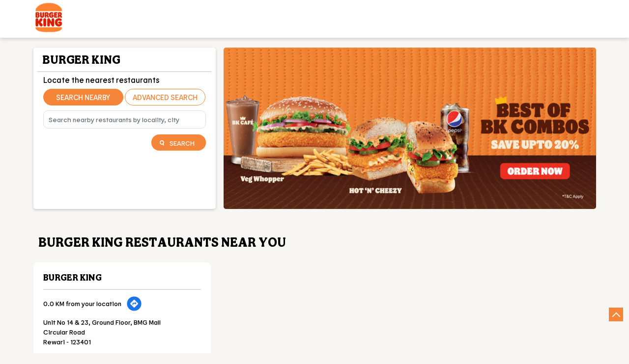

--- FILE ---
content_type: text/html; charset=UTF-8
request_url: https://stores.burgerking.in/?lat=28.194801&long=76.620901
body_size: 6375
content:
<!DOCTYPE html><html lang="en"> <head> <script> window.SIdataLayer = [{ 'virtualPagePath': '/storelocator/178143?&%3D&&&shared=' }]; </script> <script> !function(a, b, c, d, e){a[d] = a[d] || [], a[d].push({"gtm.start":(new Date).getTime(), event:"gtm.js"}); var f = b.getElementsByTagName(c)[0], g = b.createElement(c), h = "dataLayer" != d?"&l=" + d:""; g.async = !0, g.src = "https://www.googletagmanager.com/gtm.js?id=" + e + h, f.parentNode.insertBefore(g, f)}(window, document, "script", "SIdataLayer", "GTM-NDBSZ2T"); </script> <meta http-equiv="X-UA-Compatible" content="IE=edge" ><meta name="revisit-after" content="1 days" ><meta name="robots" content="index, follow" ><meta name="googlebot" content="index, follow" ><meta name="rating" content="general" ><meta name="resource-type" content="text/html" ><meta name="copyright" content="© Copyright Restaurant Brands Asia Limited" ><meta name="distribution" content="Global" ><meta http-equiv="Content-Type" content="text/html; charset=UTF-8" ><link rel="shortcut icon" type="image/png" href="https://cdn4.singleinterface.com/files/outlet/fav_icon/178143/fav_png.png" ><link rel="icon" type="image/png" href="https://cdn4.singleinterface.com/files/outlet/fav_icon/178143/fav_png.png" ><meta name="Author" content="https://stores.burgerking.in/" ><meta name="Created By" content="Burger King" > <meta name="viewport" content="width=device-width, initial-scale=1.0, minimum-scale=1.0, user-scalable=yes"> <title>Burger King Locator/Finder Near Me | Fast Food Restaurant</title> <meta name="description" content="Find closest Burger King restaurant near you. Get accurate restaurant information e.g. address, phone no, map &amp; timings." ><meta name="keywords" content="Burger King Address, Burger King location, Burger King contact, Burger King phone number, Burger King Direction, Burger King Restaurant" ><meta name="geo.position" content="28.194801; 76.620901" ><meta name="geo.placename" content="Burger King" ><meta http-equiv="x-dns-prefetch-control" content="on"><link href="https://stores.burgerking.in/" rel="dns-prefetch"><link href="//cdn4.singleinterface.com" rel="dns-prefetch"><link href="//cdn5.singleinterface.com" rel="dns-prefetch"><link href="//cdn6.singleinterface.com" rel="dns-prefetch"><link href="//csi.gstatic.com" rel="dns-prefetch"><link href="//fonts.googleapis.com" rel="dns-prefetch"><link href="//maps.googleapis.com" rel="dns-prefetch"><link href="//maps.gstatic.com" rel="dns-prefetch"><link href="//maxcdn.bootstrapcdn.com" rel="dns-prefetch"><link href="//www.google-analytics.com" rel="dns-prefetch"><link href="//www.singleinterface.com" rel="dns-prefetch"><link href="//stores.burgerking.in" rel="dns-prefetch"><link href="//fonts.gstatic.com" rel="dns-prefetch"> <link rel="canonical" href="https://stores.burgerking.in/"> <link rel="stylesheet" href="https://stores.burgerking.in/VendorpageTheme/Enterprise/EThemeForMaster/css/locationiq.min.css?v=7.32" media="print" onload="this.media='all'"> <link rel="stylesheet" type="text/css" href="https://stores.burgerking.in/VendorpageTheme/Enterprise/EThemeForMasterPro/css/bootstrap.min.css?v=7.32"> <link rel="stylesheet" type="text/css" href="https://stores.burgerking.in/VendorpageTheme/Enterprise/EThemeForMasterPro/css/slick.min.css?v=7.32" media="print" onload="this.media='all'"> <link rel="stylesheet" type="text/css" href="https://stores.burgerking.in/VendorpageTheme/Enterprise/EThemeForBurgerKingUpdated/css/storelocator.min.css?v=7.32"> </head> <body class="ethemeforburgerkingupdated"> <nav class="navbar with-toggleF"> <div class="container"> <div class="navbar-header"> <a class="navbar-brand track_logo_event" target="_self" href="https://stores.burgerking.in/" title="Burger King" data-event-click-text="logo" onclick="clickEventGa('store_locator', 'brand_website', '178143')"> <img src="https://cdn4.singleinterface.com/files/outlet/logo/178143/logo_d0829240_1_png.png" alt="" data-track-event-name="logo" data-track-event-click="Logo click" width=62 height=62 > </a> </div> </div></nav><section class="banner-section"> <div class="container"> <div class="row gutters-half"> <div class="col-md-12 col-lg-4 left-section"> <div class="search-section"> <h1> Burger King </h1><div class="search-section-inner"> <h4> Locate the nearest restaurants </h4> <div class="tabs-menu"> <a href="#searchNearby" class="tab-item active">Search Nearby</a> <a href="#searchAdvance" class="tab-item ">Advanced Search</a> </div> <div class="tab-container"> <div id="searchNearby" class="tab-pane active"> <div class="search-nearme"> <form action="https://stores.burgerking.in/" id="SearchByGivenAddress" method="get" accept-charset="utf-8"> <div class="input-group"> <input name="search" class="input" required="required" placeholder="Search nearby restaurants by locality, city" title="" type="search" id="OutletSearch"> </div> <div class="actions"> <button type="submit" class="btn"> <span class="sprite-icon"></span> <span>Search</span> </button> </div> </form> </div> </div> <div id="searchAdvance" class="tab-pane "> <form action="https://stores.burgerking.in/" id="OutletStoreLocatorSearchForm" method="get" accept-charset="utf-8"> <ul class="list-unstyled search-location"> <li class="input-group"> <label for="OutletState">State<sup>*</sup></label> <select name="state" class="input" required="required" id="OutletState"><option value="">All</option><option value="andhra-pradesh">Andhra Pradesh</option><option value="arunachal-pradesh">Arunachal Pradesh</option><option value="assam">Assam</option><option value="bihar">Bihar</option><option value="chandigarh">Chandigarh</option><option value="chhattisgarh">Chhattisgarh</option><option value="delhi">Delhi</option><option value="goa">Goa</option><option value="gujarat">Gujarat</option><option value="haryana">Haryana</option><option value="himachal-pradesh">Himachal Pradesh</option><option value="jammu-and-kashmir">Jammu And Kashmir</option><option value="jharkhand">Jharkhand</option><option value="karnataka">Karnataka</option><option value="kerala">Kerala</option><option value="madhya-pradesh">Madhya Pradesh</option><option value="maharashtra">Maharashtra</option><option value="meghalaya">Meghalaya</option><option value="nagaland">Nagaland</option><option value="odisha">Odisha</option><option value="puducherry">Puducherry</option><option value="punjab">Punjab</option><option value="rajasthan">Rajasthan</option><option value="sikkim">Sikkim</option><option value="tamil-nadu">Tamil Nadu</option><option value="telangana">Telangana</option><option value="uttar-pradesh">Uttar Pradesh</option><option value="uttarakhand">Uttarakhand</option><option value="west-bengal">West Bengal</option></select> </li> <li class="input-group"> <label for="OutletCity">City</label> <select name="city" class="input" id="OutletCity"><option value="">All</option></select> </li> <li class="input-group"> <label for="OutletLocality">Locality</label><select name="locality" class="input" id="OutletLocality"><option value="">All</option></select> </li> <li class="actions"> <button type="submit" class="btn" name="button"> <span class="sprite-icon"></span> <span>Search</span> </button> </li> </ul> </form> </div> </div></div></div> </div> <div class="col-md-12 col-lg-8 right-section"> <a onclick="clickEventGa('store_locator', 'cover_photo', '178143')" href="https://www.burgerking.in/?utm_source=store_locator&utm_medium=main_banner" target="_blank"> <img src="https://cdn4.singleinterface.com/files/outlet/outlet_facebook_images/outlet_cover_photo/178143/Banner_5_jpg.jpg" alt="Visit our website: Burger King" title="Visit our website: Burger King" width=760 height=330 > </a> </div> </div> </div></section><section class="storelocator-default"> <div class="container"> <div class="row gutters-half"> <div class="col-md-12"> <div class="head-wraper"> <h3 class="section-heading"> Burger King restaurants Near You </h3> </div> </div> <div class="col-lg-12"> <div class="outlet-list"> <div class="store-info-box"> <input type="hidden" class="outlet-latitude" value="28.19480001" > <input type="hidden" class="outlet-longitude" value="76.62090001" > <ul class="list-unstyled outlet-detail first" > <li class="outlet-name"> <div class="info-icon"> <span class="sprite-icon intro-icon icn-business"></span> </div> <div class="info-text"> <a href="https://stores.burgerking.in/burger-king-fast-food-restaurant-circular-road-rewari-179026/Home" title="Burger King" onclick="clickEventGa('store_locator', 'website_url', '178143')" data-track-event-business-name="Burger King" data-track-event-business-alternate-name="" data-track-event-click="Burger King" data-track-event-state="Haryana" data-track-event-city="Rewari"> Burger King </a> </div></li> <li class="outlet-distance"> <div class="info-icon"> <span class="sprite-icon intro-icon icn-distance"></span> </div> <div class="info-text"> 0.0 KM from your location </div> <div class="get-direction-link"> <a aria-label="Get Direction" href="https://www.google.com/maps/dir/?api=1&destination=Burger+King&destination_place_id=ChIJwzVdK_BRDTkRn2joP1fcbEk" target="_blank" onclick="clickEventGa(&#039;store_locator&#039;, &#039;directions&#039;, &#039;178143&#039;)" data-track-event-click="Navigate"> <span class="common-sprite icn-get-dir-icon"></span> </a> </div> </li><li class="outlet-address"> <div class="info-icon"> <span class="sprite-icon intro-icon icn-address"></span> </div> <div class="info-text"> <span>Unit No 14 &amp; 23, Ground Floor, BMG Mall</span><br><span><span>Circular Road</span></span><br><span class='merge-in-next'><span>Rewari</span><span> - </span><span>123401</span></span> </div></li><li class="outlet-phone"> <div class="info-icon"> <span class="sprite-icon intro-icon icn-phone"></span> </div> <div class="info-text"> <a onclick="clickEventGa('store_locator', 'click_to_call', '179026')" href="tel:+918976835582" data-track-event-business-name="Burger King" data-track-event-business-alternate-name="" data-track-event-click="+918976835582" data-track-event-state="Haryana" data-track-event-city="Rewari"> +918976835582 </a> </div></li><li class="outlet-timings" id="storelocater_id_179026"> <div class="info-icon"> <span class="sprite-icon intro-icon icn-time"></span> </div> <div class="info-text"> <span class="time_open">Opens at 10:00 AM</span> </div></li><li class="outlet-actions"> <a class="btn btn-call" onclick="clickEventGa('store_locator', 'click_to_call', '179026')" href="tel:+918976835582" data-track-event-business-name="Burger King" data-track-event-business-alternate-name="" data-track-event-click="call" data-track-event-state="Haryana" data-track-event-city="Rewari"> <span class="sprite-icon outlet-cta icn-phone"></span> <span> Call </span> </a> <a class="btn btn-map" onclick="clickEventGa('store_locator', 'map', '179026')" href="https://stores.burgerking.in/burger-king-fast-food-restaurant-circular-road-rewari-179026/Map" data-track-event-business-name="Burger King" data-track-event-business-alternate-name="" data-track-event-click="Map" data-track-event-state="Haryana" data-track-event-city="Rewari"> <span class="sprite-icon outlet-cta icn-map"></span> <span> Map </span> </a> <a class="btn btn-website" href="https://stores.burgerking.in/burger-king-fast-food-restaurant-circular-road-rewari-179026/Home" onclick="clickEventGa('store_locator', 'website_url', '179026')" data-track-event-business-name="Burger King" data-track-event-business-alternate-name="" data-track-event-click="Website" data-track-event-state="Haryana" data-track-event-city="Rewari"> <span class="sprite-icon outlet-cta icn-website"></span> <span> Website </span> </a> <input type="hidden" name="alias" class="alias" value="burger-king-fast-food-restaurant-circular-road-rewari-179026"> <a class="btn btn-direction" href="https://maps.google.com/maps?cid=5290845929545951391" target="_blank" rel="noopener noreferrer" onclick="clickEventGa(&#039;store_locator&#039;, &#039;directions&#039;, &#039;179026&#039;)" data-track-event-click="Navigate"> <span class="sprite-icon outlet-cta icn-direction"></span> <span> Navigate </span> </a> </li> </ul> </div> </div> </div> </div> <div class="row"> <div class="col-sm-12"> <ul class="pagination "> </ul> </div> </div> </div></section> <div class="modalbox-lead-form"> <div class="overlay"> </div></div><footer><section class="footer_content"> <div class="container"> </div> </section> <div class="location-list"> <div class="container"> <div class="row"> <div class="col-sm-12"> <ul class="list-unstyled"> <li class="colon">States we are present in</li> <li class="statelist"> <a href="https://stores.burgerking.in/location/andhra-pradesh" onclick="clickEventGa('store_locator', 'bd_state', '178143')">Andhra Pradesh</a><a href="https://stores.burgerking.in/location/arunachal-pradesh" onclick="clickEventGa('store_locator', 'bd_state', '178143')">Arunachal Pradesh</a><a href="https://stores.burgerking.in/location/assam" onclick="clickEventGa('store_locator', 'bd_state', '178143')">Assam</a><a href="https://stores.burgerking.in/location/bihar" onclick="clickEventGa('store_locator', 'bd_state', '178143')">Bihar</a><a href="https://stores.burgerking.in/location/chandigarh" onclick="clickEventGa('store_locator', 'bd_state', '178143')">Chandigarh</a><span class='d-none' id='jsLocationExpand'><a href="https://stores.burgerking.in/location/chhattisgarh" onclick="clickEventGa('store_locator', 'bd_state', '178143')">Chhattisgarh</a><a href="https://stores.burgerking.in/location/delhi" onclick="clickEventGa('store_locator', 'bd_state', '178143')">Delhi</a><a href="https://stores.burgerking.in/location/goa" onclick="clickEventGa('store_locator', 'bd_state', '178143')">Goa</a><a href="https://stores.burgerking.in/location/gujarat" onclick="clickEventGa('store_locator', 'bd_state', '178143')">Gujarat</a><a href="https://stores.burgerking.in/location/haryana" onclick="clickEventGa('store_locator', 'bd_state', '178143')">Haryana</a><a href="https://stores.burgerking.in/location/himachal-pradesh" onclick="clickEventGa('store_locator', 'bd_state', '178143')">Himachal Pradesh</a><a href="https://stores.burgerking.in/location/jammu-and-kashmir" onclick="clickEventGa('store_locator', 'bd_state', '178143')">Jammu And Kashmir</a><a href="https://stores.burgerking.in/location/jharkhand" onclick="clickEventGa('store_locator', 'bd_state', '178143')">Jharkhand</a><a href="https://stores.burgerking.in/location/karnataka" onclick="clickEventGa('store_locator', 'bd_state', '178143')">Karnataka</a><a href="https://stores.burgerking.in/location/kerala" onclick="clickEventGa('store_locator', 'bd_state', '178143')">Kerala</a><a href="https://stores.burgerking.in/location/madhya-pradesh" onclick="clickEventGa('store_locator', 'bd_state', '178143')">Madhya Pradesh</a><a href="https://stores.burgerking.in/location/maharashtra" onclick="clickEventGa('store_locator', 'bd_state', '178143')">Maharashtra</a><a href="https://stores.burgerking.in/location/meghalaya" onclick="clickEventGa('store_locator', 'bd_state', '178143')">Meghalaya</a><a href="https://stores.burgerking.in/location/nagaland" onclick="clickEventGa('store_locator', 'bd_state', '178143')">Nagaland</a><a href="https://stores.burgerking.in/location/odisha" onclick="clickEventGa('store_locator', 'bd_state', '178143')">Odisha</a><a href="https://stores.burgerking.in/location/puducherry" onclick="clickEventGa('store_locator', 'bd_state', '178143')">Puducherry</a><a href="https://stores.burgerking.in/location/punjab" onclick="clickEventGa('store_locator', 'bd_state', '178143')">Punjab</a><a href="https://stores.burgerking.in/location/rajasthan" onclick="clickEventGa('store_locator', 'bd_state', '178143')">Rajasthan</a><a href="https://stores.burgerking.in/location/sikkim" onclick="clickEventGa('store_locator', 'bd_state', '178143')">Sikkim</a><a href="https://stores.burgerking.in/location/tamil-nadu" onclick="clickEventGa('store_locator', 'bd_state', '178143')">Tamil Nadu</a><a href="https://stores.burgerking.in/location/telangana" onclick="clickEventGa('store_locator', 'bd_state', '178143')">Telangana</a><a href="https://stores.burgerking.in/location/uttar-pradesh" onclick="clickEventGa('store_locator', 'bd_state', '178143')">Uttar Pradesh</a><a href="https://stores.burgerking.in/location/uttarakhand" onclick="clickEventGa('store_locator', 'bd_state', '178143')">Uttarakhand</a><a href="https://stores.burgerking.in/location/west-bengal" onclick="clickEventGa('store_locator', 'bd_state', '178143')">West Bengal</a></span> <span class="view-more jsExpand" data-target-area="#jsLocationExpand">View More...</span> </li> </ul> </div> </div> </div> </div> <div class="brand-footer"> <div class="container"> <div class="row"> <div class="col-md-12 col-lg-4"> <h2 class="copyright"><span>Restaurant Brands Asia Limited</span></h2> </div> <div class="col-md-12 col-lg-4"> <div class="social-icons"> <a class="sprite-icon social-icon facebook" rel="nofollow noopener noreferrer" href="https://www.facebook.com/1495936617288454" title="Follow Burger King on Facebook" target="_blank" onclick="clickEventGa('store_locator', 'facebook_page_national_url', '178143')" data-track-event-click="Footer social link facebook"></a> <a class="sprite-icon social-icon twitter" rel="nofollow noopener noreferrer" href="https://twitter.com/burgerkingindia" title="Follow Burger King on Twitter" target="_blank" onclick="clickEventGa('store_locator', 'twitter_handle', '178143')" data-track-event-click="Footer social link twitter"></a> <a class="sprite-icon social-icon instagram" rel="nofollow noopener noreferrer" href="https://www.instagram.com/burgerkingindia/?hl=en" title="Follow Burger King on Instagram" target="_blank" onclick="clickEventGa('store_locator', 'instagram', '178143')" data-track-event-click="Footer social link Instagram"></a> <a class="sprite-icon social-icon youtube" rel="nofollow noopener noreferrer" href="https://www.youtube.com/channel/UCqONL9nfW3z62us9JK9RhOg" title="Follow Burger King on Youtube" target="_blank" onclick="clickEventGa('store_locator', 'youtube_channel_url', '178143')" data-track-event-click="Footer social link Youtube"></a> <a class="sprite-icon social-icon websiteurl" rel="nofollow noopener noreferrer" href="https://www.burgerking.in/?utm_source=store_locator&utm_medium=brand_website" title="Brand Website" target="_blank" onclick="clickEventGa('store_locator', 'brand_website', '178143')" data-track-event-click="Footer menu brand website"></a> </div> </div> </div> </div> </div></footer><div class="scrollTop"> <span id="scroll" title="Scroll to Top" class="top-to-bck-store"> <span></span> </span></div> <div class="chatwithcharmenu"> <div class="chatwithus ext-link"> </div> </div> <input class="mapInfoWindowContentJsonEncoded" type="hidden" value='[&quot;&lt;div class=\&quot;info-window-popup\&quot;&gt;\n &lt;div class=\&quot;info-window-header\&quot;&gt;\n &lt;span class=\&quot;logo-icon-store\&quot;&gt;&lt;\/span&gt;\n &lt;span&gt;Burger King&lt;\/span&gt;\n &lt;\/div&gt;\n &lt;div class=\&quot;info-window-content\&quot;&gt;\n\n \n \n&lt;div class=\&quot;info-window-item\&quot;&gt;Unit No 14 &amp;amp; 23, Ground Floor, BMG Mall &lt;\/div&gt;\n&lt;div class=\&quot;info-window-item\&quot;&gt;Circular Road &lt;\/div&gt;\n&lt;div class=\&quot;info-window-item\&quot;&gt;Rewari - 123401 &lt;\/div&gt;\n&lt;div class=\&quot;info-window-item\&quot;&gt; &lt;\/div&gt;\n &lt;div class=\&quot;info-window-item\&quot;&gt;\n +918976835582 &lt;\/div&gt;\n\n \n &lt;div class=\&quot;info-window-item timeShow\&quot;&gt;\n Closed for the day &lt;\/div&gt;\n\n &lt;div class=\&quot;info-window-item\&quot;&gt;\n \n\n &lt;\/div&gt;\n \n &lt;div class=\&quot;outlet-actions\&quot;&gt;\n &lt;a class=\&quot;btn btn-map\&quot; href=\&quot;https:\/\/stores.burgerking.in\/burger-king-fast-food-restaurant-circular-road-rewari-179026\/Map\&quot; onclick=\&quot;clickEventGa(&amp;#039;store_locator&amp;#039;, &amp;#039;map&amp;#039;, &amp;#039;179026&amp;#039;)\&quot; data-track-event-click=\&quot;Map\&quot; data-track-event-business-name=\&quot;Burger King\&quot; data-track-event-business-alternate-name=\&quot;\&quot; data-track-event-state=\&quot;Haryana\&quot; data-track-event-city=\&quot;Rewari\&quot;&gt;\n &lt;span class=\&quot;sprite-icon outlet-cta icn-map\&quot;&gt;&lt;\/span&gt;\n &lt;span&gt;Map&lt;\/span&gt;\n &lt;\/a&gt;\n \n &lt;a class=\&quot;btn btn-website\&quot; href=\&quot;https:\/\/stores.burgerking.in\/burger-king-fast-food-restaurant-circular-road-rewari-179026\/Home\&quot; onclick=\&quot;clickEventGa(&amp;#039;store_locator&amp;#039;, &amp;#039;website_url&amp;#039;, &amp;#039;179026&amp;#039;)\&quot; data-track-event-click=\&quot;Website\&quot; data-track-event-business-name=\&quot;Burger King\&quot; data-track-event-business-alternate-name=\&quot;\&quot; data-track-event-state=\&quot;Haryana\&quot; data-track-event-city=\&quot;Rewari\&quot;&gt;\n &lt;span class=\&quot;sprite-icon outlet-cta icn-website\&quot;&gt;&lt;\/span&gt;\n &lt;span&gt;Website&lt;\/span&gt;\n &lt;\/a&gt;\n &lt;a class=\&quot;btn btn-direction\&quot; href=\&quot;https:\/\/maps.google.com\/maps?cid=5290845929545951391\&quot; target=\&quot;_blank\&quot; rel=\&quot;noopener noreferrer\&quot; onclick=\&quot;clickEventGa(&amp;#039;store_locator&amp;#039;, &amp;#039;directions&amp;#039;, &amp;#039;179026&amp;#039;)\&quot; data-track-event-click=\&quot;Navigate\&quot;&gt;\n &lt;span class=\&quot;sprite-icon outlet-cta icn-direction\&quot;&gt;&lt;\/span&gt;\n &lt;span&gt;\n Navigate &lt;\/span&gt;\n &lt;\/a&gt;\n &lt;\/div&gt;\n &lt;\/div&gt;\n&lt;\/div&gt;\n&quot;]' > <input class="mapMarkerJsonEncoded" type="hidden" value='[["Burger King, Circular Road, Rewari","28.19480001","76.62090001","https:\/\/stores.burgerking.in\/VendorpageTheme\/Enterprise\/EThemeForBurgerKingUpdated\/images\/map-icon.png"]]' ><input class="countOutlet" type="hidden" value='1' ><input class="unableToFindLocationMsg" type="hidden" value="We are unable to detect your current location. Please ensure that you have allowed location tracking for this site." ><input class="canAskToShareLocation" type="hidden" value="" ><input class="storeLocatorUrl" type="hidden" value="https://stores.burgerking.in/" ><input class="queryStringData" type="hidden" value="shared=" ><!-- <input class="defaultqueryStringData" type="hidden" value="" > --><input class="mapMarkerJsonEncoded" type="hidden" value='[["Burger King, Circular Road, Rewari","28.19480001","76.62090001","https:\/\/stores.burgerking.in\/VendorpageTheme\/Enterprise\/EThemeForBurgerKingUpdated\/images\/map-icon.png"]]' ><input class="mapIconUrl" type="hidden" value='https://stores.burgerking.in/VendorpageTheme/Enterprise/EThemeForBurgerKingUpdated/images/map-icon.png' ><input class="mapIconLoaderUrl" type="hidden" value='https://stores.burgerking.in/VendorpageTheme/Enterprise/EThemeForBurgerKingUpdated/images/map-icon-loader.gif' ><input class="jsStoreLocatorView" type="hidden" value='default' ><input class="jsStoreLocatorMapIcon" type="hidden" value='https://stores.burgerking.in/VendorpageTheme/Enterprise/EThemeForBurgerKingUpdated/images/map-view-icons/m' ><input class="jsFileToIncludeMarkerCluster" type="hidden" value='https://developers.google.com/maps/documentation/javascript/examples/markerclusterer/m' ><input class="jsCanScrollToOutletList" type="hidden" value='1' ><input class="jsMapKeys" type="hidden" value='1' ><input class="jsMapViewData" type="hidden" value='' ><input id="jsCurrentPageControllerAction" type="hidden" value="js/enterprises-store_locator" ><input id="jsSiteRedirectFlag" type="hidden" value="1" ><input id="jsLiveWebsiteUrl" type="hidden" value="https://stores.burgerking.in/" ><input id="jsSiWebsiteUrl" type="hidden" value="https://preprod.singleinterface.com/" ><input id="jsMasterOutletId" type="hidden" value="178143" ><input id="jsProductId" type="hidden" value="" ><input id="jsCategoryId" type="hidden" value="" ><input id="jsOfferId" type="hidden" value="" ><input id="jsPageName" type="hidden" value="store_locator" ><input id="jsPageNameMd5" type="hidden" value="da2b534385b751f3fb550c43198dc87c" ><input id="jsGeoServiceProvider" type="hidden" value="locationiq" > <input id="jsTrackingPageUrl" type="hidden" value="https://stores.burgerking.in//sendTrackingInfo.php" ><input id="jsMsgGeolocationNotSupported" type="hidden" value="Geolocation is not supported by this browser." ><input id="jsWebsiteHostedOnClientSide" type="hidden" value="0" ><input id="jsSearchType" type="hidden" value="custom_and_advance" ><input id="jsMapServiceProvider" type="hidden" value="locationiq" ><input id="jsThemeDir" type="hidden" value="ethemeforburgerkingupdated" ><input id="jsIdeaAppSucessfulMsg" type="hidden" value="SMS sent." ><input id="jsBannerAndOfferAvailableStatus" type="hidden" value="banners" ><input id="jsGoogleMapApiKey" type="hidden" value="pk.77133daa29540cb6fefde4c2e748117b" ><input id="jsMapMyIndiaApiKey" type="hidden" value="pk.77133daa29540cb6fefde4c2e748117b" ><input id="jsLocalityEnablePlaceHolder" type="hidden" value="e.g. Connaught Place" ><input id="jsLocalityEnableTitle" type="hidden" value="Please enter locality e.g. Connaught Place" ><input id="jsLocalityDisablePlaceHolder" type="hidden" value="Please select city first" ><input id="jsRadiusEnableStatus" type="hidden" value="Please select radius" ><input id="jsRadiusDisableStatus" type="hidden" value="Please enter locality first" ><input id="jsCityDisableStatus" type="hidden" value="Please select state first" ><input id="jsStateEnableStatus" type="hidden" value="All" ><input id="jsStateEnableTitleStatus" type="hidden" value="Please select state" ><input id="jsIsResponsive" type="hidden" value="0" ><input id="jsCityEableStatus" type="hidden" value="Please select city" ><input id="jsStateDisableStatus" type="hidden" value="Please remove search nearby text first" ><input id="jsBannersCount" type="hidden" value="7" ><input id="jsOfferCount" type="hidden" value="0" ><input id="jsContactUsPageDoWeNeedToResetCaptcha" type="hidden" value="" ><input id="jsSearchSelectedState" type="hidden" value="" ><input id="jsSearchSelectedCity" type="hidden" value="" ><input id="jsSearchSelectedLocality" type="hidden" value="" ><input id="jsCurrentThemeMasterOutletid" type="hidden" value="178143" ><input id="jsLoadRecaptcha" type="hidden" value=""> <input id="jsCanUseLatestUrlPatternForStoreLocatorPage" type="hidden" value="1" ><input id="jsCanDisplayInfoWindowOnMicrositePages" type="hidden" value="true" ><input id="can_skip_sms" type="hidden" value='0' ><input id="gtm_layer_data" type="hidden" value='' ><input id="qrRedirectPageUrl" type="hidden" value="https://stores.burgerking.in//scan-for-actions?utm_source=branch_locator&utm_medium=qr_scan" ><input id="is_cookie_accepted" type="hidden" value='' ><input id="jsActualClientStoreId" type="hidden" value='NA' ><input id="jsEnableLocationVicinity" type="hidden" value='' ><!-- --><input id="jsIsGalleryUpdated" type="hidden" value="1" > <input id="jsTrackingSaveDb" type="hidden" value='1' > <input id="jsCountryCode" type="hidden" value="IN" ><input id="jsStateId" type="hidden" value="" ><input id="jsCityId" type="hidden" value="" ><input id="jsEnterpriseClientStoreId" type="hidden" value="" ><input id="jsCoverPhotoBannerLimit" type="hidden" value="4" ><input id="jsIsCurrentWebsiteResponsive" type="hidden" value="0" ><script src="//prod2.singleinterface.com/VendorpageTheme/Enterprise/EThemeForMasterPro/js/jquery-3.5.1.min.js?v=2.69"></script><script src="//prod2.singleinterface.com/VendorpageTheme/Enterprise/EThemeForMasterPro/js/slick.min.js?v=2.69"></script><!--[if lt IE 9]> <meta http-equiv="X-UA-Compatible" content="IE=edge"> <script src="https://oss.maxcdn.com/html5shiv/3.7.2/html5shiv.min.js"></script> <script src="https://oss.maxcdn.com/respond/1.4.2/respond.min.js"></script><![endif]--><script defer src="//prod2.singleinterface.com/VendorpageTheme/Enterprise/EThemeForBurgerKingUpdated/js/enterprises-common.min.js?v=2.69"></script><script defer src="//prod2.singleinterface.com/VendorpageTheme/Enterprise/EThemeForMasterPro/js/common.min.js?v=2.69"></script> <script defer src="//prod2.singleinterface.com/VendorpageTheme/Enterprise/EThemeForMasterPro/js/enterprises-store_locator.min.js?v=2.69"></script> <script defer src="//prod2.singleinterface.com/VendorpageTheme/Enterprise/EThemeForMasterPro/js/custom_and_advance.min.js?v=2.69"></script> <link rel="stylesheet" href="https://cdnjs.cloudflare.com/ajax/libs/leaflet/1.3.3/leaflet.css"> <script defer src="https://cdnjs.cloudflare.com/ajax/libs/leaflet/1.3.3/leaflet.js"></script> <script defer src="https://tiles.locationiq.com/js/leaflet-unwired.js"></script> <script defer src="//prod2.singleinterface.com/VendorpageTheme/Enterprise/EThemeForMasterPro/js/enterprises-locationiq.min.js?v=2.69"></script> <script defer src="//prod2.singleinterface.com/VendorpageTheme/Enterprise/EThemeForMaster/js/enterprises-locationiq-autocomplete.min.js?v=2.69"></script> <script defer src="//prod2.singleinterface.com/VendorpageTheme/Enterprise/EThemeForMasterPro/js/enterprises-gtm_datalayer.min.js?v=2.69"></script> <script defer src="//prod2.singleinterface.com/VendorpageTheme/Enterprise/EThemeForMaster/js/enterprises-capture-tracking.min.js?v=2.69"></script> <script type="application/ld+json">[{"@type":"WebSite","url":"https:\/\/stores.burgerking.in\/","potentialAction":{"@type":"SearchAction","target":"https:\/\/stores.burgerking.in\/?search={search_term_string}","query-input":"required name=search_term_string"},"@context":"https:\/\/schema.org"},{"@type":"BreadcrumbList","itemListElement":[{"@type":"ListItem","position":1,"item":{"@id":"https:\/\/stores.burgerking.in\/","name":"Home"}},{"@type":"ListItem","position":2,"item":{"@id":"https:\/\/stores.burgerking.in\/?lat=28.194801&long=76.620901","name":"Restaurants Near Me"}}],"@context":"https:\/\/schema.org"},{"@context":"https:\/\/schema.org","@type":"ItemList","itemListElement":[{"@type":"ListItem","position":1,"url":"https:\/\/stores.burgerking.in\/burger-king-fast-food-restaurant-circular-road-rewari-179026\/Home"}]},{"@type":"Organization","name":"Burger King","url":"https:\/\/stores.burgerking.in\/","brand":{"@type":"Brand","name":"Burger King","logo":{"@context":"https:\/\/schema.org","@type":"ImageObject","url":"https:\/\/stores.burgerking.in\/files\/outlet\/logo\/178143\/resized-112-112.jpg","name":"LOGO - Burger King","height":"112","width":"112"}},"mainEntityOfPage":{"@type":"WebPage","@id":"https:\/\/www.burgerking.in\/?utm_source=store_locator&amp;utm_medium=brand_website"},"image":"https:\/\/stores.burgerking.in\/files\/outlet\/logo\/178143\/logo_d0829240_1_png.png","sameAs":["https:\/\/www.facebook.com\/1495936617288454","https:\/\/twitter.com\/burgerkingindia","https:\/\/www.instagram.com\/burgerkingindia\/?hl=en","https:\/\/www.youtube.com\/channel\/UCqONL9nfW3z62us9JK9RhOg"],"address":[{"@type":"PostalAddress","name":"Burger King","image":"https:\/\/stores.burgerking.in\/files\/outlet\/logo\/178143\/logo_d0829240_1_png.png"}],"@context":"https:\/\/schema.org"}]</script> <noscript> <iframe src="https://www.googletagmanager.com/ns.html?id=GTM-NDBSZ2T" height="0" width="0" style="display:none;visibility:hidden"></iframe> </noscript> <input type="hidden" name="gtm_function_enable" id="gtm_function_enable" value="1"><input type="hidden" name="can_push_customized_gtm_datalayer_variables" id="can_push_customized_gtm_datalayer_variables" value="0"> </body></html>

--- FILE ---
content_type: text/javascript
request_url: https://prod2.singleinterface.com/VendorpageTheme/Enterprise/EThemeForBurgerKingUpdated/js/enterprises-common.min.js?v=2.69
body_size: 4617
content:
function initializeMapWhenUsingAsync(){google.maps.event.addDomListener(window,"load",NAMESPACE_ENTERPRISE_COMMON.objMap.initGoogleMapForIdeaById("map-canvas"))}!function(){if("undefined"!=typeof EventTarget){let func=EventTarget.prototype.addEventListener;EventTarget.prototype.addEventListener=function(type,fn,capture){this.func=func,"boolean"!=typeof capture&&((capture=capture||{}).passive=!1),this.func(type,fn,capture)}}}(),function($){NAMESPACE_ENTERPRISE_COMMON={getBannerAndOfferAvailableStatus:function(){return $.trim($("#jsBannerAndOfferAvailableStatus").val())},canUseLiveSiteUrl:function(){var siteRedirectFlag;return"1"===$("#jsSiteRedirectFlag").val()},isWebsiteHostedOnClientSide:function(){var isWebsiteHostedOnClientSide;return"1"===$("#jsWebsiteHostedOnClientSide").val()},getBaseUrl:function(){return this.canUseLiveSiteUrl()?$("#jsLiveWebsiteUrl").val():$("#jsSiWebsiteUrl").val()},getMasterOutletId:function(){return $.trim($("#jsMasterOutletId").val())},getOutletId:function(){return $.trim($("#jsOutletId").val())},getPageName:function(){return $.trim($("#jsPageName").val())},getPageNameMd5:function(){return $.trim($("#jsPageNameMd5").val())},getCurrentPageControllerAction:function(){return $.trim($("#jsCurrentPageControllerAction").val())},initLazyLoad:function(){$("img").unveil(300)},getThemeDir:function(){return $.trim($("#jsThemeDir").val().toLowerCase())},getSearchType:function(){return $.trim($("#jsSearchType").val().toLowerCase())},getIdeaAppSucessfulMsg:function(){return $.trim($("#jsIdeaAppSucessfulMsg").val())},getJsSocialShareIds:function(){return $.trim($("#jsSocialShareIds").html())},canUseLatestUrlPatternForStoreLocatorPage:function(){return $.trim($("#jsCanUseLatestUrlPatternForStoreLocatorPage").val())},getJsBannersCount:function(){return $.trim($("#jsBannersCount").val())},getJsOfferCount:function(){return $.trim($("#jsOfferCount").val())},getLeadFormType:function(){return $.trim($("#lead_form_type").val())},sendMailToBusinessOwnerCoverPhoto:function(that){var postData=that,websiteBaseUrl=NAMESPACE_ENTERPRISE_COMMON.getBaseUrl(),formURL=null;formURL=NAMESPACE_ENTERPRISE_COMMON.canUseLiveSiteUrl()?websiteBaseUrl+"/curlEmailPost.php":websiteBaseUrl+"/enterprises/sendContactUsEmail",$.ajax({url:formURL,type:"POST",data:postData,dataType:"json",beforeSend:function(jqXHR,settings){$(".successMsgToBusinessOwnerCover").html("").hide(),$(".errorMsgToBusinessOwnerCover").html("").hide(),$("#sendMailToBusinessOwnerCoverPhoto .errorMsgCover").html("").hide()},success:function(objData,textStatus,jqXHR){"yes"==objData.error?($.each(objData.response,(function(errorIn,errorData){"form"===errorIn?$.each(errorData,(function(fieldName,errorMessage){$('#sendMailToBusinessOwnerCoverPhoto [name="'+fieldName+'"]').next().html(errorMessage).show()})):"msg"==errorIn&&($.each(errorData,(function(index,errorMessage){$(".errorMsgToBusinessOwnerCover").append(errorMessage+"<br/>")})),$(".errorMsgToBusinessOwnerCover").show()),$("#sendMailToBusinessOwnerCoverPhoto").find("select").val("")})),$("#sendMailToBusinessOwnerCoverPhoto").find("select").val("")):($(".successMsgToBusinessOwnerCover").html(objData.msg).show(),$("#sendMailToBusinessOwnerCoverPhoto").find('input[type="text"], input[type="email"], input[type="tel"], select').val(""),NAMESPACE_ENTERPRISE_COMMON.canUseLiveSiteUrl()&&clickEventGa(NAMESPACE_ENTERPRISE_COMMON.getPageName(),"apply_for_enquiry_form",NAMESPACE_ENTERPRISE_COMMON.getOutletId())),$("#bannerClass").addClass("banner-form-section")},error:function(jqXHR,textStatus,errorThrown){$("#sendMailToBusinessOwnerCoverPhoto").find("select").val("")},complete:function(jqXHR,textStatus){$("#sendMailToBusinessOwnerCoverPhoto").find("select").val("")}})},objMap:{getActiveServiceProvider:function(){return $("#jsMapServiceProvider").val().length>0?$("#jsMapServiceProvider").val().toLowerCase():"google"},autocompletePlaces:function(elementId){new google.maps.places.Autocomplete(document.getElementById(elementId),{componentRestrictions:{country:"in"}})},initGoogleMapById:function(idOfElement){var mapOptions={mapTypeId:google.maps.MapTypeId.ROADMAP},map=new google.maps.Map(document.getElementById(idOfElement),mapOptions);return map.setTilt(45),map},initGoogleMapForIdeaById:function(idOfElement){var objLatLong=new google.maps.LatLng($("#jsOutletLatitude").val(),$("#jsOutletLongitude").val()),objGoogleMap=new google.maps.Map(document.getElementById(idOfElement),{zoom:15,center:objLatLong,scrollwheel:!1,draggable:!1,mapTypeId:google.maps.MapTypeId.ROADMAP});new google.maps.Marker({position:objLatLong,map:objGoogleMap,icon:$("#jsGoogleMapPositionIconUrl").val(),title:$("#jsMapMarkerTitle").val()})},getGoogleMapKey:function(){return $.trim($("#jsGoogleMapApiKey").val())},getMapMyIndiaMapKey:function(){return $.trim($("#jsGoogleMapApiKey").val())}},sendMailToBusinessOwnerLead:function(that){var postData=$(that).serializeArray(),websiteBaseUrl=NAMESPACE_ENTERPRISE_COMMON.getBaseUrl(),formURL=null;formURL=NAMESPACE_ENTERPRISE_COMMON.canUseLiveSiteUrl()?websiteBaseUrl+"/curlEmailPost.php":websiteBaseUrl+"/enterprises/sendContactUsEmailDynamicUpdated",$.ajax({url:formURL,type:"POST",data:postData,dataType:"json",beforeSend:function(jqXHR,settings){$(".submitBtnLead").prop("disabled",!0),$(".submitBtnLead").val("Please wait ..."),$(".successMsgToBusinessOwnerLead").html("").hide(),$(".errorMsgToBusinessOwnerLead").html("").hide(),$("#sendMailToBusinessOwnerLead .home-right-address").removeClass("manage-height-with-message"),$("#sendMailToBusinessOwnerLead .errorMsg").html("").hide()},success:function(objData,textStatus,jqXHR){"yes"==objData.error?($.each(objData.response,(function(errorIn,errorData){"form"===errorIn?$.each(errorData,(function(fieldName,errorMessage){$('#sendMailToBusinessOwnerLead [name="'+fieldName+'"]').next().html(errorMessage).show()})):"msg"==errorIn&&($("#sendMailToBusinessOwnerLead .home-right-address").addClass("manage-height-with-message"),$.each(errorData,(function(index,errorMessage){$(".errorMsgToBusinessOwnerLead").append(errorMessage+"<br/>")})),$(".errorMsgToBusinessOwnerLead").show(),setTimeout((function(){$(".errorMsgToBusinessOwnerLead").hide()}),4e3))})),$(".submitBtnLead").val("Submit")):($("#sendMailToBusinessOwnerLead .home-right-address").addClass("manage-height-with-message"),$(".successMsgToBusinessOwnerLead").html(objData.msg).show(),$("#sendMailToBusinessOwnerLead").find('input[type="text"], input[type="email"], input[type="tel"], select').val(""),$(".submitBtnLead").val("Submit"),setTimeout((function(){$(".successMsgToBusinessOwnerLead").hide()}),4e3),NAMESPACE_ENTERPRISE_COMMON.canUseLiveSiteUrl()&&clickEventGa(NAMESPACE_ENTERPRISE_COMMON.getPageName(),"apply_for_enquiry_form",NAMESPACE_ENTERPRISE_COMMON.getOutletId())),$(".submitBtnLead").prop("disabled",!1)},error:function(jqXHR,textStatus,errorThrown){$(".submitBtnLead").val("Internal Error"),$(".submitBtnLead").prop("disabled",!1)},complete:function(jqXHR,textStatus){$(".submitBtnLead").prop("disabled",!1),$(".submitBtnLead").val("Submit")}})},objSlider:{loadNearByOutlets:function(){var jsNearbyOutlets;$(".js-nearby-outlets").slick({dots:!1,infinite:!1,speed:300,slidesToShow:3,slidesToScroll:1,responsive:[{breakpoint:1025,settings:{slidesToShow:3,slidesToScroll:1}},{breakpoint:992,settings:{slidesToShow:2,slidesToScroll:1}},{breakpoint:768,settings:{slidesToShow:1,slidesToScroll:1}}]})},loadFeaturedProducts:function(){var SlideCounter=1;$(".js-tablides").each((function(){var slidID="#"+$(this).attr("id");$(slidID).slick({dots:!1,infinite:!1,speed:300,slidesToShow:7,slidesToScroll:1,responsive:[{breakpoint:1200,settings:{slidesToShow:5,slidesToScroll:2}},{breakpoint:992,settings:{slidesToShow:4,slidesToScroll:1}},{breakpoint:768,settings:{slidesToShow:2,slidesToScroll:1}},{breakpoint:375,settings:{slidesToShow:1,slidesToScroll:1}}]}),SlideCounter++}))},loadOffers:function(){$(".js-offers").slick({dots:!1,infinite:!1,speed:300,slidesToShow:1,slidesToScroll:1,responsive:[{breakpoint:1199,settings:{slidesToShow:4,slidesToScroll:4}},{breakpoint:991,settings:{slidesToShow:2,slidesToScroll:1}},{breakpoint:580,settings:{slidesToShow:1,slidesToScroll:1}}]})},loadbaner:function(){var jsBanner;$(".js-featured-banner").slick({dots:!1,infinite:!1,speed:300,slidesToShow:3,slidesToScroll:3,responsive:[{breakpoint:1024,settings:{slidesToShow:1,slidesToScroll:1}}]})},loadCarsoulebaner:function(){var jsBanner;$(".slider_enterprise_banner_top").slick({draggable:!0,autoplay:!0,autoPlaySpeed:1e3,animationSpeed:500,pauseOnHover:!0,setMaxWidthAndHeight:!1,enableResponsiveBreakpoints:!0,flipPage:!1,clone:!0,dots:!0,arrows:!1,responsiveBreakpoints:{portrait:{changePoint:480,visibleItems:1},landscape:{changePoint:640,visibleItems:1},tablet:{changePoint:768,visibleItems:1},resolution_1280:{changePoint:1280,visibleItems:1}}})}},objTimeline:{redirectToDetailPage:function(that){var clickedElementId=$(that).attr("data-timeline-id"),redirectThirdParty=$(that).attr("data-redirect-third-party");if("timeline-id"===clickedElementId.substring(0,11)){var timelineUrl=$(that).attr("data-timeline-detail-page-link");redirectThirdParty?window.open(timelineUrl,"_blank").focus():window.location=$(that).attr("data-timeline-detail-page-link")}}},objUrl:{toGetCitiesByMasterOutletIdAndCircleName:function(masterOutletId,circleName){return NAMESPACE_ENTERPRISE_COMMON.isWebsiteHostedOnClientSide()?NAMESPACE_ENTERPRISE_COMMON.getBaseUrl()+"enterprises/getCitiesByMasterOutletIdAndCircleName/"+masterOutletId+"/"+circleName:NAMESPACE_ENTERPRISE_COMMON.canUseLiveSiteUrl()?NAMESPACE_ENTERPRISE_COMMON.getBaseUrl()+"getCitiesByMasterOutletIdAndCircleName.php?master_outlet_id="+masterOutletId+"&circle_name="+circleName:NAMESPACE_ENTERPRISE_COMMON.getBaseUrl()+"enterprises/getCitiesByMasterOutletIdAndCircleName/"+masterOutletId+"/"+circleName},toGetCitiesByMasterOutletIdAndStateName:function(masterOutletId,stateName){return NAMESPACE_ENTERPRISE_COMMON.isWebsiteHostedOnClientSide()?NAMESPACE_ENTERPRISE_COMMON.getBaseUrl()+"enterprises/getCitiesByMasterOutletIdAndStateName/"+masterOutletId+"/"+stateName:NAMESPACE_ENTERPRISE_COMMON.canUseLiveSiteUrl()?NAMESPACE_ENTERPRISE_COMMON.getBaseUrl()+"getCitiesByMasterOutletIdAndStateName.php?master_outlet_id="+masterOutletId+"&state_name="+stateName:NAMESPACE_ENTERPRISE_COMMON.getBaseUrl()+"enterprises/getCitiesByMasterOutletIdAndStateName/"+masterOutletId+"/"+stateName},toGetLocalitiesByMasterOutletIdAndCityName:function(masterOutletId,cityName){return NAMESPACE_ENTERPRISE_COMMON.isWebsiteHostedOnClientSide()?NAMESPACE_ENTERPRISE_COMMON.getBaseUrl()+"enterprises/getLocalitiesByMasterOutletIdAndCityName/"+masterOutletId+"/"+cityName:NAMESPACE_ENTERPRISE_COMMON.canUseLiveSiteUrl()?NAMESPACE_ENTERPRISE_COMMON.getBaseUrl()+"getLocalitiesByMasterOutletIdAndCityName.php?master_outlet_id="+masterOutletId+"&city_name="+cityName:NAMESPACE_ENTERPRISE_COMMON.getBaseUrl()+"enterprises/getLocalitiesByMasterOutletIdAndCityName/"+masterOutletId+"/"+cityName},toLoadGoogleMap:function(){return NAMESPACE_ENTERPRISE_COMMON.canUseLiveSiteUrl(),"maps.googleapis.com/maps/api/js?key="+NAMESPACE_ENTERPRISE_COMMON.objMap.getGoogleMapKey()+"&v=3&libraries=places&region=IN"},toLoadMapMyIndia:function(){return"apis.mapmyindia.com/advancedmaps/v1/"+NAMESPACE_ENTERPRISE_COMMON.objMap.getMapMyIndiaMapKey()+"/map_load?v=1.3&plugin=cluster"},toFindStoresByStateCityEtc:function(urlAliasToFindStoresByStateCityEtc){return NAMESPACE_ENTERPRISE_COMMON.canUseLiveSiteUrl()||NAMESPACE_ENTERPRISE_COMMON.isWebsiteHostedOnClientSide()?NAMESPACE_ENTERPRISE_COMMON.getBaseUrl()+encodeURIComponent(urlAliasToFindStoresByStateCityEtc):NAMESPACE_ENTERPRISE_COMMON.getBaseUrl()+"enterprises/store_locator/"+NAMESPACE_ENTERPRISE_COMMON.getMasterOutletId()+"/"+encodeURIComponent(urlAliasToFindStoresByStateCityEtc)},toFindStoresByStateCityEtcUpdated:function(encodedStateCityAndLocality){return NAMESPACE_ENTERPRISE_COMMON.canUseLiveSiteUrl()?NAMESPACE_ENTERPRISE_COMMON.getBaseUrl()+"location/"+encodedStateCityAndLocality:NAMESPACE_ENTERPRISE_COMMON.getBaseUrl()+"enterprises/store_locator/"+NAMESPACE_ENTERPRISE_COMMON.getMasterOutletId()+"/location/"+encodedStateCityAndLocality},toGetInfoWindowContentViaAjax:function(){return NAMESPACE_ENTERPRISE_COMMON.isWebsiteHostedOnClientSide()?NAMESPACE_ENTERPRISE_COMMON.getBaseUrl()+"enterprises/getInfoWindowContentByOutletId":NAMESPACE_ENTERPRISE_COMMON.canUseLiveSiteUrl()?NAMESPACE_ENTERPRISE_COMMON.getBaseUrl()+"getInfoWindowContentByOutletId.php":NAMESPACE_ENTERPRISE_COMMON.getBaseUrl()+"enterprises/getInfoWindowContentByOutletId"}},objAjax:{getCitiesByMasterOutletIdAndCircleName:function(masterOutletId,stateName){return $.ajax({url:NAMESPACE_ENTERPRISE_COMMON.objUrl.toGetCitiesByMasterOutletIdAndCircleName(masterOutletId,stateName),dataType:"json"})},getCitiesByMasterOutletIdAndStateName:function(masterOutletId,stateName){var searchType;switch(options={url:NAMESPACE_ENTERPRISE_COMMON.objUrl.toGetCitiesByMasterOutletIdAndStateName(masterOutletId,stateName),dataType:"json"},NAMESPACE_ENTERPRISE_COMMON.getSearchType()){case"advance_with_category_order_type_pro":options.data={"cot-sort":!0}}return $.ajax(options)},getLocalitiesByMasterOutletIdAndCityName:function(masterOutletId,cityName){var searchType;switch(options={url:NAMESPACE_ENTERPRISE_COMMON.objUrl.toGetLocalitiesByMasterOutletIdAndCityName(masterOutletId,cityName),dataType:"json"},NAMESPACE_ENTERPRISE_COMMON.getSearchType()){case"advance_with_category_order_type_pro":options.data={"cot-sort":!0}}return $.ajax(options)}},objFile:{loadFile:function(url,callback){var scriptToLoadJsFile=document.createElement("script");scriptToLoadJsFile.type="text/javascript",scriptToLoadJsFile.async=!0,scriptToLoadJsFile.defer=!0,scriptToLoadJsFile.src=("https:"===document.location.protocol?"https://":"http://")+url,scriptToLoadJsFile.onload=callback,document.getElementsByTagName("body").item(0).appendChild(scriptToLoadJsFile)},loadShareKhanFile:function(){window.$zopim||function(d,s){var z=$zopim=function(c){z._.push(c)},$=z.s=d.createElement(s),e=d.getElementsByTagName(s)[0];z.set=function(o){z.set._.push(o)},z._=[],z.set._=[],$.async=!0,$.setAttribute("charset","utf-8"),$.src="https://v2.zopim.com/?4oxsurbRt2USCATkojVX1CGiRBkHKOT5",z.t=+new Date,$.type="text/javascript",e.parentNode.insertBefore($,e)}(document,"script")}},objScroller:{scroll:function(){$(window).scroll((function(){$(".service-count-2 ul").css("display","none").fadeIn("slow"),$(".service-count-1 ul").css("display","none").fadeIn("slow")}))},bottomToTop:function(){$(window).scroll((function(){$(".service-count-2 ul").css("display","none").fadeIn("slow"),$(".service-count-1 ul").css("display","none").fadeIn("slow")}))}},objSearch:{disableOrEnableState:function(flag){flag=void 0===flag,$("#OutletState").prop("disabled",flag)},disableOrEnableCity:function(flag){$("#OutletCity").find("option:not(:first)").remove(),flag=void 0===flag,$("#OutletCity").prop("disabled",flag)},disableOrEnableLocality:function(flag){flag=void 0===flag,$("#OutletLocality").prop("disabled",flag)},getCitiesByStateUpdated:function(){var searchType;switch(this.disableOrEnableCity(),this.disableOrEnableLocality(),$("#OutletLocality").val(""),NAMESPACE_ENTERPRISE_COMMON.getSearchType()){case"search_by_state_with_custom_locality_or_auto_complete":case"search_with_custom_locality":case"custom_and_advance_horizontal":var stateId="#customState",cityId="#customCity";break;default:var stateId="#OutletState",cityId="#OutletCity"}var stateName=encodeURIComponent($.trim($(stateId).val())),masterOutletId=NAMESPACE_ENTERPRISE_COMMON.getMasterOutletId(),ajaxResponse;NAMESPACE_ENTERPRISE_COMMON.objAjax.getCitiesByMasterOutletIdAndStateName(masterOutletId,stateName).done((function(cities){if(NAMESPACE_ENTERPRISE_COMMON.objSearch.disableOrEnableCity(!1),""===stateName)var options="<option value=''>"+$.trim($("#jsCityDisableStatus").val())+"</option>";else if(""!==stateName)var options="<option value=''>"+$.trim($("#jsCityEableStatus").val())+"</option>";$.each(cities,(function(cityValue,city){options+='<option value="'+cityValue+'">'+city+"</option>"})),$(cityId).html(options)}))},getLocalitiesByCityUpdated:function(){var searchType;switch(this.disableOrEnableLocality(),NAMESPACE_ENTERPRISE_COMMON.getSearchType()){case"search_by_state_with_custom_locality_or_auto_complete":case"search_with_custom_locality":case"custom_and_advance_horizontal":var cityId="#customCity",localityId="#customLocality";break;default:var cityId="#OutletCity",localityId="#OutletLocality"}var cityName=encodeURIComponent($.trim($(cityId).val())),masterOutletId=NAMESPACE_ENTERPRISE_COMMON.getMasterOutletId(),ajaxResponse;NAMESPACE_ENTERPRISE_COMMON.objAjax.getLocalitiesByMasterOutletIdAndCityName(masterOutletId,cityName).done((function(localities){NAMESPACE_ENTERPRISE_COMMON.objSearch.disableOrEnableLocality(!1);var options="<option value=''>All</option>";$.each(localities,(function(localityValue,locality){options+='<option value="'+localityValue+'">'+locality+"</option>"})),$(localityId).html(options)}))},getCitiesByCircle:function(){this.disableOrEnableCity(),$("#customLocality").val("");var circleName=encodeURIComponent($.trim($("#customCircle").val())),masterOutletId=NAMESPACE_ENTERPRISE_COMMON.getMasterOutletId(),ajaxResponse;NAMESPACE_ENTERPRISE_COMMON.objAjax.getCitiesByMasterOutletIdAndCircleName(masterOutletId,circleName).done((function(cities){NAMESPACE_ENTERPRISE_COMMON.objSearch.disableOrEnableCity(!1);var options="<option value=''>Please select a city</option>";$.each(cities,(function(city){options+='<option value="'+city+'">'+city+"</option>"})),$("#customCity").html(options)}))},getCitiesByState:function(){this.disableOrEnableCity(),$("#customLocality").val("");var stateName=encodeURIComponent($.trim($("#customState").val())),masterOutletId=NAMESPACE_ENTERPRISE_COMMON.getMasterOutletId(),ajaxResponse;NAMESPACE_ENTERPRISE_COMMON.objAjax.getCitiesByMasterOutletIdAndStateName(masterOutletId,stateName).done((function(cities){if(NAMESPACE_ENTERPRISE_COMMON.objSearch.disableOrEnableCity(!1),""===stateName)var options="<option value=''>"+$.trim($("#jsCityDisableStatus").val())+"</option>";else if(""!==stateName)var options="<option value=''>"+$.trim($("#jsCityEableStatus").val())+"</option>";$.each(cities,(function(city){options+='<option value="'+city+'">'+city+"</option>"})),$("#customCity").html(options)}))},disableOrEnableCity:function(flag){flag=void 0===flag,$("#customCity").prop("disabled",flag)},getAmenitiesAsQueryString:function(){var arrQueryStringAmenityFilters=[],amenityCategoryOrderTypes=null;if($("#amenity_category_order_types").length>0){var arrCategoryOrderTypes=[];$.each($("input[name='cot[]']:checked"),(function(){arrCategoryOrderTypes.push($(this).val())})),""!==(amenityCategoryOrderTypes=arrCategoryOrderTypes.join(","))&&arrQueryStringAmenityFilters.push("cot="+encodeURIComponent(amenityCategoryOrderTypes))}var amenityServiceTypes=null;if($("#amenity_service_types").length>0){var arrAmenityServiceTypes=[];$.each($("input[name='st[]']:checked"),(function(){arrAmenityServiceTypes.push($(this).val())})),""!==(amenityServiceTypes=arrAmenityServiceTypes.join(","))&&arrQueryStringAmenityFilters.push("st="+encodeURIComponent(amenityServiceTypes))}return arrQueryStringAmenityFilters.join("&")}}},NAMESPACE_ENTERPRISE_COMMON.objScroller.scroll(),"store_locator"!==NAMESPACE_ENTERPRISE_COMMON.getPageName()&&NAMESPACE_ENTERPRISE_COMMON.objSlider.loadCarsoulebaner()}(jQuery),$(document).ready((function(){var jsSearchType=NAMESPACE_ENTERPRISE_COMMON.getSearchType();$("#scroll").click((function(){return $("html, body").animate({scrollTop:0},600),!1})),$("#sendMailToBusinessOwnerLead input").on("blur",(function(e){$("#sendMailToBusinessOwnerLead .errorMsg").html("").hide()})),$("#sendMailToBusinessOwnerLead").submit((function(e){e.preventDefault(),NAMESPACE_ENTERPRISE_COMMON.sendMailToBusinessOwnerLead(this)}))})),$(document).ready((function(){function uiAccordion(){console.log("TODO:// Accordion")}$(".submitBtnLead").wrap("<div class='leadsubmitcta'></div>"),$(".tab-item").on("click",(function(e){e.preventDefault();var targetTab=$(this).attr("href");$(".tab-pane, .tab-item").removeClass("active"),$(this).addClass("active"),$(targetTab).addClass("active"),$(".js-tablides").slick("setPosition",0)})),$(".accordion").on("click",(function(e){e.preventDefault();var targetItem=$(this).attr("href"),targetGroup=$(this).attr("data-group");$(".accordion").removeClass("active"),$(this).addClass("active"),$(".collapse[data-group='"+targetGroup+"']").removeClass("show"),$(targetItem).toggleClass("show"),$(".js-tablides").slick("setPosition",0)})),$("[data-toggle=collapse]").on("click",(function(e){e.preventDefault();var targetItem=$(this).attr("href");$(this).hasClass("active")?($(this).removeClass("active"),$(targetItem).slideUp(200)):($("[data-toggle=collapse]").removeClass("active"),$(this).addClass("active"),$(".panel-collapse").slideUp(200),$(targetItem).slideDown(200))})),$(".dropdown").on("click",(function(){$(this).toggleClass("active")})),"home_page"!==NAMESPACE_ENTERPRISE_COMMON.getPageName()&&"store_locator"!==NAMESPACE_ENTERPRISE_COMMON.getPageName()&&$("html, body").animate({scrollTop:$("#scrollTill").offset().top},1500),$(window).scroll((function(){$(this).scrollTop()>100?$("#scroll").fadeIn():$("#scroll").fadeOut()})),$(".jsExpand").on("click",(function(){var targetArea=$(this).attr("data-target-area"),expandState="View More..."==$(this).text()?"View Less":"View More...";$(this).text(expandState),$(targetArea).toggle()})),$(".keywordLink").click((function(e){e.preventDefault(),e.stopPropagation(),window.location.href=$(this).attr("href")})),$(".inner").click((function(e){e.preventDefault(),e.stopPropagation(),window.open($(this).attr("href"))})),$(".mobile-trigger").click((function(){$(".navbar").addClass("show-menu")})),$(".menu-close").click((function(){$(".navbar").removeClass("show-menu")})),$(".readmore").click((function(){$(this).prev().find("span").toggle(),$(this).text("... Read Less"==$(this).text()?"... Read More":"... Read Less")})),$(".modalbox-lead-form").hide(),$(".slclose").on("click",(function(){$(".modalbox-lead-form").hide(),$("#sendMailToBusinessOwnerLead").trigger("reset")})),$(".btn-getintouch").click((function(e){e.preventDefault(),$("#url_alias").val($(this).next(".alias").val()),$(".modalbox-lead-form").show()}))}));